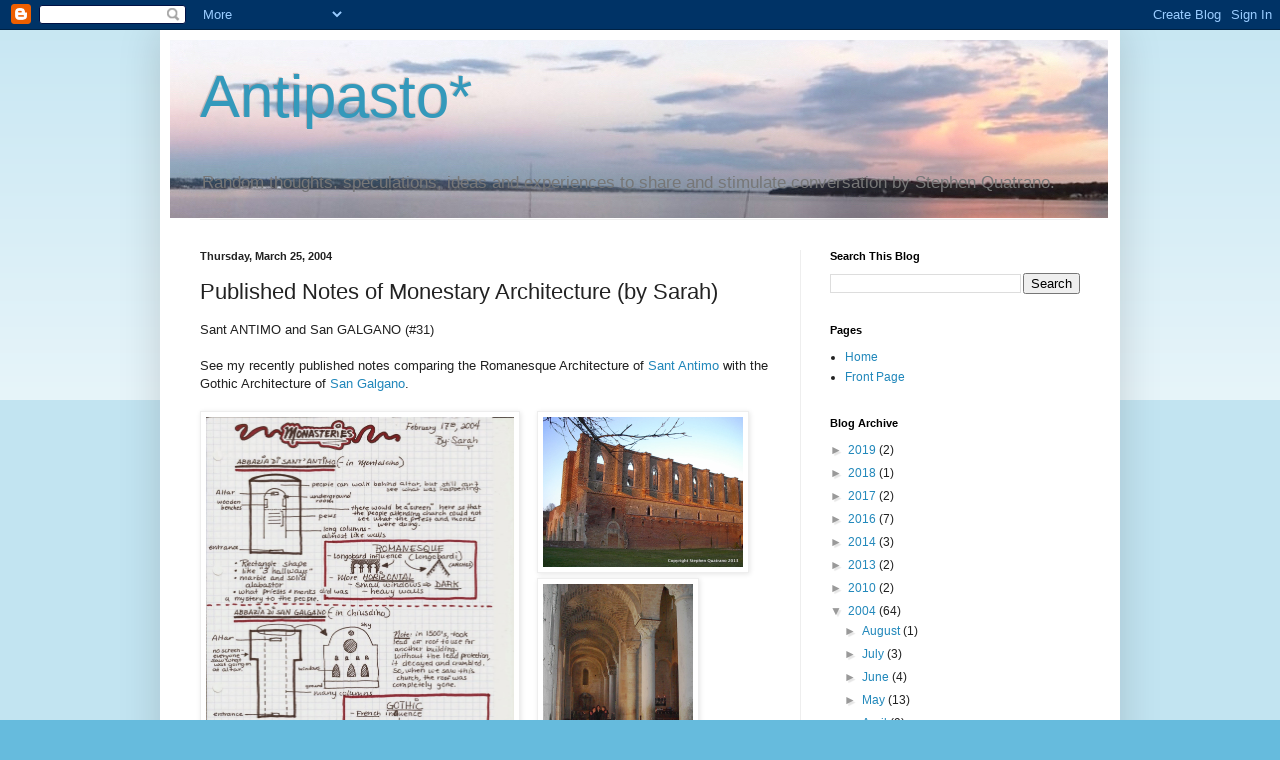

--- FILE ---
content_type: text/html; charset=UTF-8
request_url: https://stefano.quatrano.us/2004/03/published-notes-of-monestary.html
body_size: 13584
content:
<!DOCTYPE html>
<html class='v2' dir='ltr' lang='en'>
<head>
<link href='https://www.blogger.com/static/v1/widgets/335934321-css_bundle_v2.css' rel='stylesheet' type='text/css'/>
<meta content='width=1100' name='viewport'/>
<meta content='text/html; charset=UTF-8' http-equiv='Content-Type'/>
<meta content='blogger' name='generator'/>
<link href='https://stefano.quatrano.us/favicon.ico' rel='icon' type='image/x-icon'/>
<link href='http://stefano.quatrano.us/2004/03/published-notes-of-monestary.html' rel='canonical'/>
<link rel="alternate" type="application/atom+xml" title="Antipasto* - Atom" href="https://stefano.quatrano.us/feeds/posts/default" />
<link rel="alternate" type="application/rss+xml" title="Antipasto* - RSS" href="https://stefano.quatrano.us/feeds/posts/default?alt=rss" />
<link rel="service.post" type="application/atom+xml" title="Antipasto* - Atom" href="https://www.blogger.com/feeds/23870293/posts/default" />

<link rel="alternate" type="application/atom+xml" title="Antipasto* - Atom" href="https://stefano.quatrano.us/feeds/6957677715319289863/comments/default" />
<!--Can't find substitution for tag [blog.ieCssRetrofitLinks]-->
<link href='https://blogger.googleusercontent.com/img/b/R29vZ2xl/AVvXsEhzWwB3hWiOJiooKVPv4KtKx5K8kSaDVj24iM9gjsGj252pTmZ1zZTnl43sV08U_8mDc9ZGHu5Zb7nMyJsLOHwkF1C_vGuK6DRvbFVLMc0gDfrrANhzC_f01uMIL3H4jpKl8Bda/s1600/Monasteries.jpg' rel='image_src'/>
<meta content='http://stefano.quatrano.us/2004/03/published-notes-of-monestary.html' property='og:url'/>
<meta content='Published Notes of Monestary Architecture (by Sarah)' property='og:title'/>
<meta content=' Sant ANTIMO and San GALGANO (#31)   See my recently published notes comparing the Romanesque Architecture of Sant Antimo  with the Gothic A...' property='og:description'/>
<meta content='https://blogger.googleusercontent.com/img/b/R29vZ2xl/AVvXsEhzWwB3hWiOJiooKVPv4KtKx5K8kSaDVj24iM9gjsGj252pTmZ1zZTnl43sV08U_8mDc9ZGHu5Zb7nMyJsLOHwkF1C_vGuK6DRvbFVLMc0gDfrrANhzC_f01uMIL3H4jpKl8Bda/w1200-h630-p-k-no-nu/Monasteries.jpg' property='og:image'/>
<title>Antipasto*: Published Notes of Monestary Architecture (by Sarah)</title>
<style id='page-skin-1' type='text/css'><!--
/*
-----------------------------------------------
Blogger Template Style
Name:     Simple
Designer: Blogger
URL:      www.blogger.com
----------------------------------------------- */
/* Content
----------------------------------------------- */
body {
font: normal normal 12px Arial, Tahoma, Helvetica, FreeSans, sans-serif;
color: #222222;
background: #66bbdd none repeat scroll top left;
padding: 0 40px 40px 40px;
}
html body .region-inner {
min-width: 0;
max-width: 100%;
width: auto;
}
h2 {
font-size: 22px;
}
a:link {
text-decoration:none;
color: #2288bb;
}
a:visited {
text-decoration:none;
color: #888888;
}
a:hover {
text-decoration:underline;
color: #33aaff;
}
.body-fauxcolumn-outer .fauxcolumn-inner {
background: transparent url(https://resources.blogblog.com/blogblog/data/1kt/simple/body_gradient_tile_light.png) repeat scroll top left;
_background-image: none;
}
.body-fauxcolumn-outer .cap-top {
position: absolute;
z-index: 1;
height: 400px;
width: 100%;
}
.body-fauxcolumn-outer .cap-top .cap-left {
width: 100%;
background: transparent url(https://resources.blogblog.com/blogblog/data/1kt/simple/gradients_light.png) repeat-x scroll top left;
_background-image: none;
}
.content-outer {
-moz-box-shadow: 0 0 40px rgba(0, 0, 0, .15);
-webkit-box-shadow: 0 0 5px rgba(0, 0, 0, .15);
-goog-ms-box-shadow: 0 0 10px #333333;
box-shadow: 0 0 40px rgba(0, 0, 0, .15);
margin-bottom: 1px;
}
.content-inner {
padding: 10px 10px;
}
.content-inner {
background-color: #ffffff;
}
/* Header
----------------------------------------------- */
.header-outer {
background: transparent none repeat-x scroll 0 -400px;
_background-image: none;
}
.Header h1 {
font: normal normal 60px Arial, Tahoma, Helvetica, FreeSans, sans-serif;
color: #3399bb;
text-shadow: -1px -1px 1px rgba(0, 0, 0, .2);
}
.Header h1 a {
color: #3399bb;
}
.Header .description {
font-size: 140%;
color: #777777;
}
.header-inner .Header .titlewrapper {
padding: 22px 30px;
}
.header-inner .Header .descriptionwrapper {
padding: 0 30px;
}
/* Tabs
----------------------------------------------- */
.tabs-inner .section:first-child {
border-top: 1px solid #eeeeee;
}
.tabs-inner .section:first-child ul {
margin-top: -1px;
border-top: 1px solid #eeeeee;
border-left: 0 solid #eeeeee;
border-right: 0 solid #eeeeee;
}
.tabs-inner .widget ul {
background: #f5f5f5 url(https://resources.blogblog.com/blogblog/data/1kt/simple/gradients_light.png) repeat-x scroll 0 -800px;
_background-image: none;
border-bottom: 1px solid #eeeeee;
margin-top: 0;
margin-left: -30px;
margin-right: -30px;
}
.tabs-inner .widget li a {
display: inline-block;
padding: .6em 1em;
font: normal normal 14px Arial, Tahoma, Helvetica, FreeSans, sans-serif;
color: #999999;
border-left: 1px solid #ffffff;
border-right: 1px solid #eeeeee;
}
.tabs-inner .widget li:first-child a {
border-left: none;
}
.tabs-inner .widget li.selected a, .tabs-inner .widget li a:hover {
color: #000000;
background-color: #eeeeee;
text-decoration: none;
}
/* Columns
----------------------------------------------- */
.main-outer {
border-top: 0 solid #eeeeee;
}
.fauxcolumn-left-outer .fauxcolumn-inner {
border-right: 1px solid #eeeeee;
}
.fauxcolumn-right-outer .fauxcolumn-inner {
border-left: 1px solid #eeeeee;
}
/* Headings
----------------------------------------------- */
div.widget > h2,
div.widget h2.title {
margin: 0 0 1em 0;
font: normal bold 11px Arial, Tahoma, Helvetica, FreeSans, sans-serif;
color: #000000;
}
/* Widgets
----------------------------------------------- */
.widget .zippy {
color: #999999;
text-shadow: 2px 2px 1px rgba(0, 0, 0, .1);
}
.widget .popular-posts ul {
list-style: none;
}
/* Posts
----------------------------------------------- */
h2.date-header {
font: normal bold 11px Arial, Tahoma, Helvetica, FreeSans, sans-serif;
}
.date-header span {
background-color: transparent;
color: #222222;
padding: inherit;
letter-spacing: inherit;
margin: inherit;
}
.main-inner {
padding-top: 30px;
padding-bottom: 30px;
}
.main-inner .column-center-inner {
padding: 0 15px;
}
.main-inner .column-center-inner .section {
margin: 0 15px;
}
.post {
margin: 0 0 25px 0;
}
h3.post-title, .comments h4 {
font: normal normal 22px Arial, Tahoma, Helvetica, FreeSans, sans-serif;
margin: .75em 0 0;
}
.post-body {
font-size: 110%;
line-height: 1.4;
position: relative;
}
.post-body img, .post-body .tr-caption-container, .Profile img, .Image img,
.BlogList .item-thumbnail img {
padding: 2px;
background: #ffffff;
border: 1px solid #eeeeee;
-moz-box-shadow: 1px 1px 5px rgba(0, 0, 0, .1);
-webkit-box-shadow: 1px 1px 5px rgba(0, 0, 0, .1);
box-shadow: 1px 1px 5px rgba(0, 0, 0, .1);
}
.post-body img, .post-body .tr-caption-container {
padding: 5px;
}
.post-body .tr-caption-container {
color: #222222;
}
.post-body .tr-caption-container img {
padding: 0;
background: transparent;
border: none;
-moz-box-shadow: 0 0 0 rgba(0, 0, 0, .1);
-webkit-box-shadow: 0 0 0 rgba(0, 0, 0, .1);
box-shadow: 0 0 0 rgba(0, 0, 0, .1);
}
.post-header {
margin: 0 0 1.5em;
line-height: 1.6;
font-size: 90%;
}
.post-footer {
margin: 20px -2px 0;
padding: 5px 10px;
color: #666666;
background-color: #f9f9f9;
border-bottom: 1px solid #eeeeee;
line-height: 1.6;
font-size: 90%;
}
#comments .comment-author {
padding-top: 1.5em;
border-top: 1px solid #eeeeee;
background-position: 0 1.5em;
}
#comments .comment-author:first-child {
padding-top: 0;
border-top: none;
}
.avatar-image-container {
margin: .2em 0 0;
}
#comments .avatar-image-container img {
border: 1px solid #eeeeee;
}
/* Comments
----------------------------------------------- */
.comments .comments-content .icon.blog-author {
background-repeat: no-repeat;
background-image: url([data-uri]);
}
.comments .comments-content .loadmore a {
border-top: 1px solid #999999;
border-bottom: 1px solid #999999;
}
.comments .comment-thread.inline-thread {
background-color: #f9f9f9;
}
.comments .continue {
border-top: 2px solid #999999;
}
/* Accents
---------------------------------------------- */
.section-columns td.columns-cell {
border-left: 1px solid #eeeeee;
}
.blog-pager {
background: transparent none no-repeat scroll top center;
}
.blog-pager-older-link, .home-link,
.blog-pager-newer-link {
background-color: #ffffff;
padding: 5px;
}
.footer-outer {
border-top: 0 dashed #bbbbbb;
}
/* Mobile
----------------------------------------------- */
body.mobile  {
background-size: auto;
}
.mobile .body-fauxcolumn-outer {
background: transparent none repeat scroll top left;
}
.mobile .body-fauxcolumn-outer .cap-top {
background-size: 100% auto;
}
.mobile .content-outer {
-webkit-box-shadow: 0 0 3px rgba(0, 0, 0, .15);
box-shadow: 0 0 3px rgba(0, 0, 0, .15);
}
.mobile .tabs-inner .widget ul {
margin-left: 0;
margin-right: 0;
}
.mobile .post {
margin: 0;
}
.mobile .main-inner .column-center-inner .section {
margin: 0;
}
.mobile .date-header span {
padding: 0.1em 10px;
margin: 0 -10px;
}
.mobile h3.post-title {
margin: 0;
}
.mobile .blog-pager {
background: transparent none no-repeat scroll top center;
}
.mobile .footer-outer {
border-top: none;
}
.mobile .main-inner, .mobile .footer-inner {
background-color: #ffffff;
}
.mobile-index-contents {
color: #222222;
}
.mobile-link-button {
background-color: #2288bb;
}
.mobile-link-button a:link, .mobile-link-button a:visited {
color: #ffffff;
}
.mobile .tabs-inner .section:first-child {
border-top: none;
}
.mobile .tabs-inner .PageList .widget-content {
background-color: #eeeeee;
color: #000000;
border-top: 1px solid #eeeeee;
border-bottom: 1px solid #eeeeee;
}
.mobile .tabs-inner .PageList .widget-content .pagelist-arrow {
border-left: 1px solid #eeeeee;
}

--></style>
<style id='template-skin-1' type='text/css'><!--
body {
min-width: 960px;
}
.content-outer, .content-fauxcolumn-outer, .region-inner {
min-width: 960px;
max-width: 960px;
_width: 960px;
}
.main-inner .columns {
padding-left: 0;
padding-right: 310px;
}
.main-inner .fauxcolumn-center-outer {
left: 0;
right: 310px;
/* IE6 does not respect left and right together */
_width: expression(this.parentNode.offsetWidth -
parseInt("0") -
parseInt("310px") + 'px');
}
.main-inner .fauxcolumn-left-outer {
width: 0;
}
.main-inner .fauxcolumn-right-outer {
width: 310px;
}
.main-inner .column-left-outer {
width: 0;
right: 100%;
margin-left: -0;
}
.main-inner .column-right-outer {
width: 310px;
margin-right: -310px;
}
#layout {
min-width: 0;
}
#layout .content-outer {
min-width: 0;
width: 800px;
}
#layout .region-inner {
min-width: 0;
width: auto;
}
body#layout div.add_widget {
padding: 8px;
}
body#layout div.add_widget a {
margin-left: 32px;
}
--></style>
<link href='https://www.blogger.com/dyn-css/authorization.css?targetBlogID=23870293&amp;zx=2bf5ec7b-17ed-4140-afc0-e752ecfdd694' media='none' onload='if(media!=&#39;all&#39;)media=&#39;all&#39;' rel='stylesheet'/><noscript><link href='https://www.blogger.com/dyn-css/authorization.css?targetBlogID=23870293&amp;zx=2bf5ec7b-17ed-4140-afc0-e752ecfdd694' rel='stylesheet'/></noscript>
<meta name='google-adsense-platform-account' content='ca-host-pub-1556223355139109'/>
<meta name='google-adsense-platform-domain' content='blogspot.com'/>

</head>
<body class='loading variant-pale'>
<div class='navbar section' id='navbar' name='Navbar'><div class='widget Navbar' data-version='1' id='Navbar1'><script type="text/javascript">
    function setAttributeOnload(object, attribute, val) {
      if(window.addEventListener) {
        window.addEventListener('load',
          function(){ object[attribute] = val; }, false);
      } else {
        window.attachEvent('onload', function(){ object[attribute] = val; });
      }
    }
  </script>
<div id="navbar-iframe-container"></div>
<script type="text/javascript" src="https://apis.google.com/js/platform.js"></script>
<script type="text/javascript">
      gapi.load("gapi.iframes:gapi.iframes.style.bubble", function() {
        if (gapi.iframes && gapi.iframes.getContext) {
          gapi.iframes.getContext().openChild({
              url: 'https://www.blogger.com/navbar/23870293?po\x3d6957677715319289863\x26origin\x3dhttps://stefano.quatrano.us',
              where: document.getElementById("navbar-iframe-container"),
              id: "navbar-iframe"
          });
        }
      });
    </script><script type="text/javascript">
(function() {
var script = document.createElement('script');
script.type = 'text/javascript';
script.src = '//pagead2.googlesyndication.com/pagead/js/google_top_exp.js';
var head = document.getElementsByTagName('head')[0];
if (head) {
head.appendChild(script);
}})();
</script>
</div></div>
<div class='body-fauxcolumns'>
<div class='fauxcolumn-outer body-fauxcolumn-outer'>
<div class='cap-top'>
<div class='cap-left'></div>
<div class='cap-right'></div>
</div>
<div class='fauxborder-left'>
<div class='fauxborder-right'></div>
<div class='fauxcolumn-inner'>
</div>
</div>
<div class='cap-bottom'>
<div class='cap-left'></div>
<div class='cap-right'></div>
</div>
</div>
</div>
<div class='content'>
<div class='content-fauxcolumns'>
<div class='fauxcolumn-outer content-fauxcolumn-outer'>
<div class='cap-top'>
<div class='cap-left'></div>
<div class='cap-right'></div>
</div>
<div class='fauxborder-left'>
<div class='fauxborder-right'></div>
<div class='fauxcolumn-inner'>
</div>
</div>
<div class='cap-bottom'>
<div class='cap-left'></div>
<div class='cap-right'></div>
</div>
</div>
</div>
<div class='content-outer'>
<div class='content-cap-top cap-top'>
<div class='cap-left'></div>
<div class='cap-right'></div>
</div>
<div class='fauxborder-left content-fauxborder-left'>
<div class='fauxborder-right content-fauxborder-right'></div>
<div class='content-inner'>
<header>
<div class='header-outer'>
<div class='header-cap-top cap-top'>
<div class='cap-left'></div>
<div class='cap-right'></div>
</div>
<div class='fauxborder-left header-fauxborder-left'>
<div class='fauxborder-right header-fauxborder-right'></div>
<div class='region-inner header-inner'>
<div class='header section' id='header' name='Header'><div class='widget Header' data-version='1' id='Header1'>
<div id='header-inner' style='background-image: url("https://blogger.googleusercontent.com/img/a/AVvXsEjQZq41yJlIUH6jrVJVdiR6ODRUzO-ngr9ZYOXMRZvFZ3UraIgOcsC7D2SssN-f_ButaK6t1W5SFVtSLQmUZ6HYwLz2kkbFbUshtSKRXGUSVRgnJJ9K0nTyCLTpFm1fQWZBMuZr1o2pd_fKgcrmonJFaJX357HXrVpzbY08F0Ot_xujKdNVRw=s938"); background-position: left; width: 938px; min-height: 178px; _height: 178px; background-repeat: no-repeat; '>
<div class='titlewrapper' style='background: transparent'>
<h1 class='title' style='background: transparent; border-width: 0px'>
<a href='https://stefano.quatrano.us/'>
Antipasto*
</a>
</h1>
</div>
<div class='descriptionwrapper'>
<p class='description'><span>Random thoughts, speculations, ideas and experiences to share and stimulate conversation by Stephen Quatrano.</span></p>
</div>
</div>
</div></div>
</div>
</div>
<div class='header-cap-bottom cap-bottom'>
<div class='cap-left'></div>
<div class='cap-right'></div>
</div>
</div>
</header>
<div class='tabs-outer'>
<div class='tabs-cap-top cap-top'>
<div class='cap-left'></div>
<div class='cap-right'></div>
</div>
<div class='fauxborder-left tabs-fauxborder-left'>
<div class='fauxborder-right tabs-fauxborder-right'></div>
<div class='region-inner tabs-inner'>
<div class='tabs no-items section' id='crosscol' name='Cross-Column'></div>
<div class='tabs no-items section' id='crosscol-overflow' name='Cross-Column 2'></div>
</div>
</div>
<div class='tabs-cap-bottom cap-bottom'>
<div class='cap-left'></div>
<div class='cap-right'></div>
</div>
</div>
<div class='main-outer'>
<div class='main-cap-top cap-top'>
<div class='cap-left'></div>
<div class='cap-right'></div>
</div>
<div class='fauxborder-left main-fauxborder-left'>
<div class='fauxborder-right main-fauxborder-right'></div>
<div class='region-inner main-inner'>
<div class='columns fauxcolumns'>
<div class='fauxcolumn-outer fauxcolumn-center-outer'>
<div class='cap-top'>
<div class='cap-left'></div>
<div class='cap-right'></div>
</div>
<div class='fauxborder-left'>
<div class='fauxborder-right'></div>
<div class='fauxcolumn-inner'>
</div>
</div>
<div class='cap-bottom'>
<div class='cap-left'></div>
<div class='cap-right'></div>
</div>
</div>
<div class='fauxcolumn-outer fauxcolumn-left-outer'>
<div class='cap-top'>
<div class='cap-left'></div>
<div class='cap-right'></div>
</div>
<div class='fauxborder-left'>
<div class='fauxborder-right'></div>
<div class='fauxcolumn-inner'>
</div>
</div>
<div class='cap-bottom'>
<div class='cap-left'></div>
<div class='cap-right'></div>
</div>
</div>
<div class='fauxcolumn-outer fauxcolumn-right-outer'>
<div class='cap-top'>
<div class='cap-left'></div>
<div class='cap-right'></div>
</div>
<div class='fauxborder-left'>
<div class='fauxborder-right'></div>
<div class='fauxcolumn-inner'>
</div>
</div>
<div class='cap-bottom'>
<div class='cap-left'></div>
<div class='cap-right'></div>
</div>
</div>
<!-- corrects IE6 width calculation -->
<div class='columns-inner'>
<div class='column-center-outer'>
<div class='column-center-inner'>
<div class='main section' id='main' name='Main'><div class='widget Blog' data-version='1' id='Blog1'>
<div class='blog-posts hfeed'>

          <div class="date-outer">
        
<h2 class='date-header'><span>Thursday, March 25, 2004</span></h2>

          <div class="date-posts">
        
<div class='post-outer'>
<div class='post hentry uncustomized-post-template' itemprop='blogPost' itemscope='itemscope' itemtype='http://schema.org/BlogPosting'>
<meta content='https://blogger.googleusercontent.com/img/b/R29vZ2xl/AVvXsEhzWwB3hWiOJiooKVPv4KtKx5K8kSaDVj24iM9gjsGj252pTmZ1zZTnl43sV08U_8mDc9ZGHu5Zb7nMyJsLOHwkF1C_vGuK6DRvbFVLMc0gDfrrANhzC_f01uMIL3H4jpKl8Bda/s1600/Monasteries.jpg' itemprop='image_url'/>
<meta content='23870293' itemprop='blogId'/>
<meta content='6957677715319289863' itemprop='postId'/>
<a name='6957677715319289863'></a>
<h3 class='post-title entry-title' itemprop='name'>
Published Notes of Monestary Architecture (by Sarah)
</h3>
<div class='post-header'>
<div class='post-header-line-1'></div>
</div>
<div class='post-body entry-content' id='post-body-6957677715319289863' itemprop='description articleBody'>
<div dir="ltr" style="text-align: left;" trbidi="on">
Sant ANTIMO and San GALGANO (#31)<br />
<br />
See my recently published notes comparing the Romanesque Architecture of <a href="http://en.wikipedia.org/wiki/Abbey_of_Sant&#39;Antimo">Sant Antimo</a>&nbsp;with the Gothic Architecture of <a href="http://en.wikipedia.org/wiki/File:San_Galgano.jpg">San Galgano</a>.<br />
<br />
<div class="separator" style="clear: both; text-align: center;">
<a href="https://blogger.googleusercontent.com/img/b/R29vZ2xl/AVvXsEhzWwB3hWiOJiooKVPv4KtKx5K8kSaDVj24iM9gjsGj252pTmZ1zZTnl43sV08U_8mDc9ZGHu5Zb7nMyJsLOHwkF1C_vGuK6DRvbFVLMc0gDfrrANhzC_f01uMIL3H4jpKl8Bda/s1600/Monasteries.jpg" imageanchor="1" style="clear: left; float: left; margin-bottom: 1em; margin-right: 1em;"><img border="0" height="400" src="https://blogger.googleusercontent.com/img/b/R29vZ2xl/AVvXsEhzWwB3hWiOJiooKVPv4KtKx5K8kSaDVj24iM9gjsGj252pTmZ1zZTnl43sV08U_8mDc9ZGHu5Zb7nMyJsLOHwkF1C_vGuK6DRvbFVLMc0gDfrrANhzC_f01uMIL3H4jpKl8Bda/s1600/Monasteries.jpg" width="308" /></a></div>
&nbsp;<a href="https://blogger.googleusercontent.com/img/b/R29vZ2xl/AVvXsEjLDYKAOUzt-nzYLRyqeK0cXnwxWdvGe0Zdql_LqVw-N8pPzepdxL3jSeGkKXiyoP-lSFRlkhGoVEWYbcoDdag1YHA77TvB2QosFQFCfBJb8fywTGcbPxiBLxWn5yFjoaR4X9d5/s1600/san_galgano.jpg" imageanchor="1" style="clear: left; display: inline !important; margin-bottom: 1em; margin-right: 1em; text-align: center;"><img border="0" height="150" src="https://blogger.googleusercontent.com/img/b/R29vZ2xl/AVvXsEjLDYKAOUzt-nzYLRyqeK0cXnwxWdvGe0Zdql_LqVw-N8pPzepdxL3jSeGkKXiyoP-lSFRlkhGoVEWYbcoDdag1YHA77TvB2QosFQFCfBJb8fywTGcbPxiBLxWn5yFjoaR4X9d5/s1600/san_galgano.jpg" width="200" /></a><br />
&nbsp;<a href="https://blogger.googleusercontent.com/img/b/R29vZ2xl/AVvXsEgImDZYOUpCG-wDsjzZFhcwQKpEmTqGle0-KwJReIOB8-bzDv_x0XAO6KsbTlleKxl-1oENNLpW37j_3KuOD8z85xtdOsNWwxfmrRZgMKImNczneDN4kDfNTVqGhhUs3aa-r_5q/s1600/san_antimo_inside.jpg" imageanchor="1" style="clear: left; display: inline !important; margin-bottom: 1em; margin-right: 1em; text-align: center;"><img border="0" height="200" src="https://blogger.googleusercontent.com/img/b/R29vZ2xl/AVvXsEgImDZYOUpCG-wDsjzZFhcwQKpEmTqGle0-KwJReIOB8-bzDv_x0XAO6KsbTlleKxl-1oENNLpW37j_3KuOD8z85xtdOsNWwxfmrRZgMKImNczneDN4kDfNTVqGhhUs3aa-r_5q/s1600/san_antimo_inside.jpg" width="150" /></a><br />
<br />
<a name="more"></a>&nbsp;<a href="https://blogger.googleusercontent.com/img/b/R29vZ2xl/AVvXsEhOdT7TS3pQHEIH3NwqPDuiFggMdcg32IXtdGNYxHWQboMdc28v_YyX-zyLr-ekWqgFwAJ3nGEOm8CN33aQahPMTi1tkaoFEITlh9boa5XG7TCD9QA4ATjMF30yq_GIllnP-f8Z/s1600/san_antimo_1.jpg" imageanchor="1" style="clear: left; display: inline !important; margin-bottom: 1em; margin-right: 1em; text-align: center;"><img border="0" height="150" src="https://blogger.googleusercontent.com/img/b/R29vZ2xl/AVvXsEhOdT7TS3pQHEIH3NwqPDuiFggMdcg32IXtdGNYxHWQboMdc28v_YyX-zyLr-ekWqgFwAJ3nGEOm8CN33aQahPMTi1tkaoFEITlh9boa5XG7TCD9QA4ATjMF30yq_GIllnP-f8Z/s1600/san_antimo_1.jpg" width="200" /></a><br />
<br />
<hr />
<br />
COMMENTS from the original blog<br />
<br />
<b>2004-05-05 11:21:25 Barbara</b><br />
Re: Published Notes of Monestary Architecture (by Sarah)<br />
You are really observant, Sarah. &nbsp;Sant'Antimo was one of the places we visited on our walking tour of Tuscany this March and you described it very well. The entire setting is gorgeous, and I can't believe how beautifully it's been preserved. &nbsp;There were tour busses everywhere but our group approached it after a 4-mile hike downhill in gorgeous weather (no show showers that day).<br />
<br />
<b>2004-05-05 20:49:2131 stefano</b><br />
Re: Published Notes of Monestary Architecture (by Sarah)<br />
When we first saw this church in 1979, we were a bunch of College students on our first field trip. &nbsp;I believe we had seen San Galgano that morning with our Art History professor, Alberto Cornici. &nbsp;After a picnic lunch we took a bus to Sant Antimo. &nbsp;I remember clearly because when we got there it was fairly early after pranzo, perhaps around 4:00 or so, and it was closed. &nbsp;Professor Cornici actually went into town to rouse the caretaker to get him to open the church for us. &nbsp;Not only were there no busses, there were no postcards, no lights, no facilities, and no caretaker!<br />
<br />
Italy in general and Tuscany in particular have developed a lot since then!<br />
<div>
<br /></div>
</div>
<div style='clear: both;'></div>
</div>
<div class='post-footer'>
<div class='post-footer-line post-footer-line-1'>
<span class='post-author vcard'>
</span>
<span class='post-timestamp'>
at
<meta content='http://stefano.quatrano.us/2004/03/published-notes-of-monestary.html' itemprop='url'/>
<a class='timestamp-link' href='https://stefano.quatrano.us/2004/03/published-notes-of-monestary.html' rel='bookmark' title='permanent link'><abbr class='published' itemprop='datePublished' title='2004-03-25T14:02:00-05:00'>March 25, 2004</abbr></a>
</span>
<span class='post-comment-link'>
</span>
<span class='post-icons'>
<span class='item-control blog-admin pid-1390525610'>
<a href='https://www.blogger.com/post-edit.g?blogID=23870293&postID=6957677715319289863&from=pencil' title='Edit Post'>
<img alt='' class='icon-action' height='18' src='https://resources.blogblog.com/img/icon18_edit_allbkg.gif' width='18'/>
</a>
</span>
</span>
<div class='post-share-buttons goog-inline-block'>
<a class='goog-inline-block share-button sb-email' href='https://www.blogger.com/share-post.g?blogID=23870293&postID=6957677715319289863&target=email' target='_blank' title='Email This'><span class='share-button-link-text'>Email This</span></a><a class='goog-inline-block share-button sb-blog' href='https://www.blogger.com/share-post.g?blogID=23870293&postID=6957677715319289863&target=blog' onclick='window.open(this.href, "_blank", "height=270,width=475"); return false;' target='_blank' title='BlogThis!'><span class='share-button-link-text'>BlogThis!</span></a><a class='goog-inline-block share-button sb-twitter' href='https://www.blogger.com/share-post.g?blogID=23870293&postID=6957677715319289863&target=twitter' target='_blank' title='Share to X'><span class='share-button-link-text'>Share to X</span></a><a class='goog-inline-block share-button sb-facebook' href='https://www.blogger.com/share-post.g?blogID=23870293&postID=6957677715319289863&target=facebook' onclick='window.open(this.href, "_blank", "height=430,width=640"); return false;' target='_blank' title='Share to Facebook'><span class='share-button-link-text'>Share to Facebook</span></a><a class='goog-inline-block share-button sb-pinterest' href='https://www.blogger.com/share-post.g?blogID=23870293&postID=6957677715319289863&target=pinterest' target='_blank' title='Share to Pinterest'><span class='share-button-link-text'>Share to Pinterest</span></a>
</div>
</div>
<div class='post-footer-line post-footer-line-2'>
<span class='post-labels'>
Labels:
<a href='https://stefano.quatrano.us/search/label/art' rel='tag'>art</a>,
<a href='https://stefano.quatrano.us/search/label/italy%2004' rel='tag'>italy 04</a>
</span>
</div>
<div class='post-footer-line post-footer-line-3'>
<span class='post-location'>
</span>
</div>
</div>
</div>
<div class='comments' id='comments'>
<a name='comments'></a>
<h4>No comments:</h4>
<div id='Blog1_comments-block-wrapper'>
<dl class='avatar-comment-indent' id='comments-block'>
</dl>
</div>
<p class='comment-footer'>
<a href='https://www.blogger.com/comment/fullpage/post/23870293/6957677715319289863' onclick=''>Post a Comment</a>
</p>
</div>
</div>

        </div></div>
      
</div>
<div class='blog-pager' id='blog-pager'>
<span id='blog-pager-newer-link'>
<a class='blog-pager-newer-link' href='https://stefano.quatrano.us/2004/03/how-should-italy-respond-to-english.html' id='Blog1_blog-pager-newer-link' title='Newer Post'>Newer Post</a>
</span>
<span id='blog-pager-older-link'>
<a class='blog-pager-older-link' href='https://stefano.quatrano.us/2004/03/i-promessi-sposi-betrothed-by-sarah.html' id='Blog1_blog-pager-older-link' title='Older Post'>Older Post</a>
</span>
<a class='home-link' href='https://stefano.quatrano.us/'>Home</a>
</div>
<div class='clear'></div>
<div class='post-feeds'>
<div class='feed-links'>
Subscribe to:
<a class='feed-link' href='https://stefano.quatrano.us/feeds/6957677715319289863/comments/default' target='_blank' type='application/atom+xml'>Post Comments (Atom)</a>
</div>
</div>
</div></div>
</div>
</div>
<div class='column-left-outer'>
<div class='column-left-inner'>
<aside>
</aside>
</div>
</div>
<div class='column-right-outer'>
<div class='column-right-inner'>
<aside>
<div class='sidebar section' id='sidebar-right-1'><div class='widget BlogSearch' data-version='1' id='BlogSearch1'>
<h2 class='title'>Search This Blog</h2>
<div class='widget-content'>
<div id='BlogSearch1_form'>
<form action='https://stefano.quatrano.us/search' class='gsc-search-box' target='_top'>
<table cellpadding='0' cellspacing='0' class='gsc-search-box'>
<tbody>
<tr>
<td class='gsc-input'>
<input autocomplete='off' class='gsc-input' name='q' size='10' title='search' type='text' value=''/>
</td>
<td class='gsc-search-button'>
<input class='gsc-search-button' title='search' type='submit' value='Search'/>
</td>
</tr>
</tbody>
</table>
</form>
</div>
</div>
<div class='clear'></div>
</div><div class='widget PageList' data-version='1' id='PageList1'>
<h2>Pages</h2>
<div class='widget-content'>
<ul>
<li>
<a href='https://stefano.quatrano.us/p/home.html'>Home</a>
</li>
<li>
<a href='https://stefano.quatrano.us/'>Front Page</a>
</li>
</ul>
<div class='clear'></div>
</div>
</div><div class='widget BlogArchive' data-version='1' id='BlogArchive1'>
<h2>Blog Archive</h2>
<div class='widget-content'>
<div id='ArchiveList'>
<div id='BlogArchive1_ArchiveList'>
<ul class='hierarchy'>
<li class='archivedate collapsed'>
<a class='toggle' href='javascript:void(0)'>
<span class='zippy'>

        &#9658;&#160;
      
</span>
</a>
<a class='post-count-link' href='https://stefano.quatrano.us/2019/'>
2019
</a>
<span class='post-count' dir='ltr'>(2)</span>
<ul class='hierarchy'>
<li class='archivedate collapsed'>
<a class='toggle' href='javascript:void(0)'>
<span class='zippy'>

        &#9658;&#160;
      
</span>
</a>
<a class='post-count-link' href='https://stefano.quatrano.us/2019/11/'>
November
</a>
<span class='post-count' dir='ltr'>(1)</span>
</li>
</ul>
<ul class='hierarchy'>
<li class='archivedate collapsed'>
<a class='toggle' href='javascript:void(0)'>
<span class='zippy'>

        &#9658;&#160;
      
</span>
</a>
<a class='post-count-link' href='https://stefano.quatrano.us/2019/05/'>
May
</a>
<span class='post-count' dir='ltr'>(1)</span>
</li>
</ul>
</li>
</ul>
<ul class='hierarchy'>
<li class='archivedate collapsed'>
<a class='toggle' href='javascript:void(0)'>
<span class='zippy'>

        &#9658;&#160;
      
</span>
</a>
<a class='post-count-link' href='https://stefano.quatrano.us/2018/'>
2018
</a>
<span class='post-count' dir='ltr'>(1)</span>
<ul class='hierarchy'>
<li class='archivedate collapsed'>
<a class='toggle' href='javascript:void(0)'>
<span class='zippy'>

        &#9658;&#160;
      
</span>
</a>
<a class='post-count-link' href='https://stefano.quatrano.us/2018/11/'>
November
</a>
<span class='post-count' dir='ltr'>(1)</span>
</li>
</ul>
</li>
</ul>
<ul class='hierarchy'>
<li class='archivedate collapsed'>
<a class='toggle' href='javascript:void(0)'>
<span class='zippy'>

        &#9658;&#160;
      
</span>
</a>
<a class='post-count-link' href='https://stefano.quatrano.us/2017/'>
2017
</a>
<span class='post-count' dir='ltr'>(2)</span>
<ul class='hierarchy'>
<li class='archivedate collapsed'>
<a class='toggle' href='javascript:void(0)'>
<span class='zippy'>

        &#9658;&#160;
      
</span>
</a>
<a class='post-count-link' href='https://stefano.quatrano.us/2017/08/'>
August
</a>
<span class='post-count' dir='ltr'>(2)</span>
</li>
</ul>
</li>
</ul>
<ul class='hierarchy'>
<li class='archivedate collapsed'>
<a class='toggle' href='javascript:void(0)'>
<span class='zippy'>

        &#9658;&#160;
      
</span>
</a>
<a class='post-count-link' href='https://stefano.quatrano.us/2016/'>
2016
</a>
<span class='post-count' dir='ltr'>(7)</span>
<ul class='hierarchy'>
<li class='archivedate collapsed'>
<a class='toggle' href='javascript:void(0)'>
<span class='zippy'>

        &#9658;&#160;
      
</span>
</a>
<a class='post-count-link' href='https://stefano.quatrano.us/2016/12/'>
December
</a>
<span class='post-count' dir='ltr'>(3)</span>
</li>
</ul>
<ul class='hierarchy'>
<li class='archivedate collapsed'>
<a class='toggle' href='javascript:void(0)'>
<span class='zippy'>

        &#9658;&#160;
      
</span>
</a>
<a class='post-count-link' href='https://stefano.quatrano.us/2016/11/'>
November
</a>
<span class='post-count' dir='ltr'>(1)</span>
</li>
</ul>
<ul class='hierarchy'>
<li class='archivedate collapsed'>
<a class='toggle' href='javascript:void(0)'>
<span class='zippy'>

        &#9658;&#160;
      
</span>
</a>
<a class='post-count-link' href='https://stefano.quatrano.us/2016/09/'>
September
</a>
<span class='post-count' dir='ltr'>(1)</span>
</li>
</ul>
<ul class='hierarchy'>
<li class='archivedate collapsed'>
<a class='toggle' href='javascript:void(0)'>
<span class='zippy'>

        &#9658;&#160;
      
</span>
</a>
<a class='post-count-link' href='https://stefano.quatrano.us/2016/08/'>
August
</a>
<span class='post-count' dir='ltr'>(1)</span>
</li>
</ul>
<ul class='hierarchy'>
<li class='archivedate collapsed'>
<a class='toggle' href='javascript:void(0)'>
<span class='zippy'>

        &#9658;&#160;
      
</span>
</a>
<a class='post-count-link' href='https://stefano.quatrano.us/2016/03/'>
March
</a>
<span class='post-count' dir='ltr'>(1)</span>
</li>
</ul>
</li>
</ul>
<ul class='hierarchy'>
<li class='archivedate collapsed'>
<a class='toggle' href='javascript:void(0)'>
<span class='zippy'>

        &#9658;&#160;
      
</span>
</a>
<a class='post-count-link' href='https://stefano.quatrano.us/2014/'>
2014
</a>
<span class='post-count' dir='ltr'>(3)</span>
<ul class='hierarchy'>
<li class='archivedate collapsed'>
<a class='toggle' href='javascript:void(0)'>
<span class='zippy'>

        &#9658;&#160;
      
</span>
</a>
<a class='post-count-link' href='https://stefano.quatrano.us/2014/06/'>
June
</a>
<span class='post-count' dir='ltr'>(1)</span>
</li>
</ul>
<ul class='hierarchy'>
<li class='archivedate collapsed'>
<a class='toggle' href='javascript:void(0)'>
<span class='zippy'>

        &#9658;&#160;
      
</span>
</a>
<a class='post-count-link' href='https://stefano.quatrano.us/2014/03/'>
March
</a>
<span class='post-count' dir='ltr'>(1)</span>
</li>
</ul>
<ul class='hierarchy'>
<li class='archivedate collapsed'>
<a class='toggle' href='javascript:void(0)'>
<span class='zippy'>

        &#9658;&#160;
      
</span>
</a>
<a class='post-count-link' href='https://stefano.quatrano.us/2014/01/'>
January
</a>
<span class='post-count' dir='ltr'>(1)</span>
</li>
</ul>
</li>
</ul>
<ul class='hierarchy'>
<li class='archivedate collapsed'>
<a class='toggle' href='javascript:void(0)'>
<span class='zippy'>

        &#9658;&#160;
      
</span>
</a>
<a class='post-count-link' href='https://stefano.quatrano.us/2013/'>
2013
</a>
<span class='post-count' dir='ltr'>(2)</span>
<ul class='hierarchy'>
<li class='archivedate collapsed'>
<a class='toggle' href='javascript:void(0)'>
<span class='zippy'>

        &#9658;&#160;
      
</span>
</a>
<a class='post-count-link' href='https://stefano.quatrano.us/2013/12/'>
December
</a>
<span class='post-count' dir='ltr'>(2)</span>
</li>
</ul>
</li>
</ul>
<ul class='hierarchy'>
<li class='archivedate collapsed'>
<a class='toggle' href='javascript:void(0)'>
<span class='zippy'>

        &#9658;&#160;
      
</span>
</a>
<a class='post-count-link' href='https://stefano.quatrano.us/2010/'>
2010
</a>
<span class='post-count' dir='ltr'>(2)</span>
<ul class='hierarchy'>
<li class='archivedate collapsed'>
<a class='toggle' href='javascript:void(0)'>
<span class='zippy'>

        &#9658;&#160;
      
</span>
</a>
<a class='post-count-link' href='https://stefano.quatrano.us/2010/12/'>
December
</a>
<span class='post-count' dir='ltr'>(1)</span>
</li>
</ul>
<ul class='hierarchy'>
<li class='archivedate collapsed'>
<a class='toggle' href='javascript:void(0)'>
<span class='zippy'>

        &#9658;&#160;
      
</span>
</a>
<a class='post-count-link' href='https://stefano.quatrano.us/2010/11/'>
November
</a>
<span class='post-count' dir='ltr'>(1)</span>
</li>
</ul>
</li>
</ul>
<ul class='hierarchy'>
<li class='archivedate expanded'>
<a class='toggle' href='javascript:void(0)'>
<span class='zippy toggle-open'>

        &#9660;&#160;
      
</span>
</a>
<a class='post-count-link' href='https://stefano.quatrano.us/2004/'>
2004
</a>
<span class='post-count' dir='ltr'>(64)</span>
<ul class='hierarchy'>
<li class='archivedate collapsed'>
<a class='toggle' href='javascript:void(0)'>
<span class='zippy'>

        &#9658;&#160;
      
</span>
</a>
<a class='post-count-link' href='https://stefano.quatrano.us/2004/08/'>
August
</a>
<span class='post-count' dir='ltr'>(1)</span>
</li>
</ul>
<ul class='hierarchy'>
<li class='archivedate collapsed'>
<a class='toggle' href='javascript:void(0)'>
<span class='zippy'>

        &#9658;&#160;
      
</span>
</a>
<a class='post-count-link' href='https://stefano.quatrano.us/2004/07/'>
July
</a>
<span class='post-count' dir='ltr'>(3)</span>
</li>
</ul>
<ul class='hierarchy'>
<li class='archivedate collapsed'>
<a class='toggle' href='javascript:void(0)'>
<span class='zippy'>

        &#9658;&#160;
      
</span>
</a>
<a class='post-count-link' href='https://stefano.quatrano.us/2004/06/'>
June
</a>
<span class='post-count' dir='ltr'>(4)</span>
</li>
</ul>
<ul class='hierarchy'>
<li class='archivedate collapsed'>
<a class='toggle' href='javascript:void(0)'>
<span class='zippy'>

        &#9658;&#160;
      
</span>
</a>
<a class='post-count-link' href='https://stefano.quatrano.us/2004/05/'>
May
</a>
<span class='post-count' dir='ltr'>(13)</span>
</li>
</ul>
<ul class='hierarchy'>
<li class='archivedate collapsed'>
<a class='toggle' href='javascript:void(0)'>
<span class='zippy'>

        &#9658;&#160;
      
</span>
</a>
<a class='post-count-link' href='https://stefano.quatrano.us/2004/04/'>
April
</a>
<span class='post-count' dir='ltr'>(9)</span>
</li>
</ul>
<ul class='hierarchy'>
<li class='archivedate expanded'>
<a class='toggle' href='javascript:void(0)'>
<span class='zippy toggle-open'>

        &#9660;&#160;
      
</span>
</a>
<a class='post-count-link' href='https://stefano.quatrano.us/2004/03/'>
March
</a>
<span class='post-count' dir='ltr'>(9)</span>
<ul class='posts'>
<li><a href='https://stefano.quatrano.us/2004/03/how-should-italy-respond-to-english.html'>How Should Italy Respond to English Hegemony?  (by...</a></li>
<li><a href='https://stefano.quatrano.us/2004/03/published-notes-of-monestary.html'>Published Notes of Monestary Architecture (by Sarah)</a></li>
<li><a href='https://stefano.quatrano.us/2004/03/i-promessi-sposi-betrothed-by-sarah.html'>I Promessi Sposi - The Betrothed (by Sarah)</a></li>
<li><a href='https://stefano.quatrano.us/2004/03/dad-to-talk-about-us-politics-at-san.html'>Dad to talk about US Politics at San Bernardino?  ...</a></li>
<li><a href='https://stefano.quatrano.us/2004/03/english-hegemony-its-clear-in-decline.html'>English Hegemony?  It&#39;s Clear in the Decline of Sa...</a></li>
<li><a href='https://stefano.quatrano.us/2004/03/so-i-decided-to-start-school-by-doreen.html'>So I Decided to Start School (by Doreen)</a></li>
<li><a href='https://stefano.quatrano.us/2004/03/pitigliano-town-from-lord-of-rings-by.html'>Pitigliano:  A Town from Lord of the Rings (by Sarah)</a></li>
<li><a href='https://stefano.quatrano.us/2004/03/our-second-20-days-of-food-by-doreen.html'>Our Second 20 Days of Food (by Doreen)</a></li>
<li><a href='https://stefano.quatrano.us/2004/03/social-life-in-siena-by-sarah.html'>Social Life in Siena (by Sarah)</a></li>
</ul>
</li>
</ul>
<ul class='hierarchy'>
<li class='archivedate collapsed'>
<a class='toggle' href='javascript:void(0)'>
<span class='zippy'>

        &#9658;&#160;
      
</span>
</a>
<a class='post-count-link' href='https://stefano.quatrano.us/2004/02/'>
February
</a>
<span class='post-count' dir='ltr'>(18)</span>
</li>
</ul>
<ul class='hierarchy'>
<li class='archivedate collapsed'>
<a class='toggle' href='javascript:void(0)'>
<span class='zippy'>

        &#9658;&#160;
      
</span>
</a>
<a class='post-count-link' href='https://stefano.quatrano.us/2004/01/'>
January
</a>
<span class='post-count' dir='ltr'>(7)</span>
</li>
</ul>
</li>
</ul>
</div>
</div>
<div class='clear'></div>
</div>
</div><div class='widget Label' data-version='1' id='Label1'>
<h2>Labels</h2>
<div class='widget-content list-label-widget-content'>
<ul>
<li>
<a dir='ltr' href='https://stefano.quatrano.us/search/label/advertising'>advertising</a>
</li>
<li>
<a dir='ltr' href='https://stefano.quatrano.us/search/label/art'>art</a>
</li>
<li>
<a dir='ltr' href='https://stefano.quatrano.us/search/label/budget'>budget</a>
</li>
<li>
<a dir='ltr' href='https://stefano.quatrano.us/search/label/evidence'>evidence</a>
</li>
<li>
<a dir='ltr' href='https://stefano.quatrano.us/search/label/government'>government</a>
</li>
<li>
<a dir='ltr' href='https://stefano.quatrano.us/search/label/italy%2004'>italy 04</a>
</li>
<li>
<a dir='ltr' href='https://stefano.quatrano.us/search/label/media'>media</a>
</li>
<li>
<a dir='ltr' href='https://stefano.quatrano.us/search/label/partisan%20politics'>partisan politics</a>
</li>
<li>
<a dir='ltr' href='https://stefano.quatrano.us/search/label/tax%20policy'>tax policy</a>
</li>
</ul>
<div class='clear'></div>
</div>
</div><div class='widget Profile' data-version='1' id='Profile1'>
<h2>About Me</h2>
<div class='widget-content'>
<a href='https://www.blogger.com/profile/03957519878567929614'><img alt='My photo' class='profile-img' height='80' src='//blogger.googleusercontent.com/img/b/R29vZ2xl/AVvXsEiDL3LagWlXY4smfGHWB_45J0OQcmebNQnPUNFQAQzi5LpcJyP9CVZJh6l2F5ZUz8-EV7NVsISLYM-D2M87SuW82wCZsDGxUcUbG7DBZ4EbJP_VuFo8oLusyIzF4SoXZVLKm_wb8QBGn4ih_rJPsdSiF9SMo980q2obbzW38suz2NE/s220/IMG_0395.jpg' width='64'/></a>
<dl class='profile-datablock'>
<dt class='profile-data'>
<a class='profile-name-link g-profile' href='https://www.blogger.com/profile/03957519878567929614' rel='author' style='background-image: url(//www.blogger.com/img/logo-16.png);'>
stefanoq
</a>
</dt>
<dd class='profile-textblock'>I'm a software engineer, an entrepreneur, a management consultant and a teacher.  I'm passionate about technology and using it to solve real social and business problems.  Innovation is great but adoption is cooler.</dd>
</dl>
<a class='profile-link' href='https://www.blogger.com/profile/03957519878567929614' rel='author'>View my complete profile</a>
<div class='clear'></div>
</div>
</div><div class='widget FeaturedPost' data-version='1' id='FeaturedPost1'>
<h2 class='title'>Featured Post</h2>
<div class='post-summary'>
<h3><a href='https://stefano.quatrano.us/2004/05/antonios-liberation-story-by-steve.html'>Antonio&#39;s Liberation Story (by Steve)</a></h3>
<img class='image' src='https://blogger.googleusercontent.com/img/b/R29vZ2xl/AVvXsEi5luEoXeJm4sewLla2wVBKO6OfnTE0xCTk4gPbcFgadWfowsgHRCALmgMJgb3u6H3I9F8XbJL2L9l59x_klkqdRoO4hnbWKVXfcq5DzCLn1jKZX1PMZISK8pZCLtc1NSPLqCYw/s1600/IM002642.jpg'/>
</div>
<style type='text/css'>
    .image {
      width: 100%;
    }
  </style>
<div class='clear'></div>
</div><div class='widget PopularPosts' data-version='1' id='PopularPosts2'>
<h2>Popular Posts</h2>
<div class='widget-content popular-posts'>
<ul>
<li>
<div class='item-content'>
<div class='item-thumbnail'>
<a href='https://stefano.quatrano.us/2016/12/automation-and-future-of-work.html' target='_blank'>
<img alt='' border='0' src='https://lh3.googleusercontent.com/blogger_img_proxy/AEn0k_u8gUfworX8vm1nOGBd78Vf_j5yHvR3Ja15eCLPPazexAtbilIKwA28-UuaET5ItCt3bHQXgpGwR3T9p3tzmTg_d7KWTUuQ7rX12_ga7LtplFdZWylm47A00fkaFhtEhw=w72-h72-p-k-no-nu'/>
</a>
</div>
<div class='item-title'><a href='https://stefano.quatrano.us/2016/12/automation-and-future-of-work.html'>Automation and the Future of Work</a></div>
<div class='item-snippet'>  My mother sent me this TedX video  of David Autor, an MIT Professor of Economics. &#160;It&#39;s great. &#160;I highly recommend it. Here is his pap...</div>
</div>
<div style='clear: both;'></div>
</li>
<li>
<div class='item-content'>
<div class='item-title'><a href='https://stefano.quatrano.us/2014/06/automation-labor-and-capital.html'>Automation, Labor and Capital</a></div>
<div class='item-snippet'>   Here is a new thesis on the old relationship between Labor and Capital: &#160;technology is causing them to fuse. &#160; Do you buy it?     Erik Br...</div>
</div>
<div style='clear: both;'></div>
</li>
<li>
<div class='item-content'>
<div class='item-title'><a href='https://stefano.quatrano.us/2016/11/the-role-of-facebook-and-social-media.html'>The Role of Facebook and Social Media in the Election of 2016 (edited)</a></div>
<div class='item-snippet'>      This much is true: &#160;&quot;The post falsely claiming that the Pope endorsed Trump has&#160;more than 868,000 Facebook shares, while the stor...</div>
</div>
<div style='clear: both;'></div>
</li>
<li>
<div class='item-content'>
<div class='item-title'><a href='https://stefano.quatrano.us/2016/12/media-corporations-and-democracy.html'>Media, Corporations and Democracy</a></div>
<div class='item-snippet'> Robert Reich has posted another excellent video, this one entitled &quot; Trump and the Media .&quot; In it he outlines how Trump is using ...</div>
</div>
<div style='clear: both;'></div>
</li>
<li>
<div class='item-content'>
<div class='item-title'><a href='https://stefano.quatrano.us/2018/11/complex-system-underlies-simple-story.html'>Complex System Underlies Simple Story about GM Layoffs</a></div>
<div class='item-snippet'> I found this article in the Times  yesterday about layoffs at GM.&#160; It seemed pretty straightforward.   General Motors announced Monday that...</div>
</div>
<div style='clear: both;'></div>
</li>
<li>
<div class='item-content'>
<div class='item-title'><a href='https://stefano.quatrano.us/2019/11/storytelling-about-public-health.html'>Storytelling about Public Health, Immigration and Power</a></div>
<div class='item-snippet'> Here is a headline for you to consider:&#160; &quot;CDC Recommended that Migrants Receive Flu Vaccine, but CBP Rejected the Idea.&quot;&#160; Yet, wi...</div>
</div>
<div style='clear: both;'></div>
</li>
<li>
<div class='item-content'>
<div class='item-title'><a href='https://stefano.quatrano.us/2016/03/on-generalizing-and-stereotyping.html'>On Generalizing and Stereotyping Illiberal Liberals</a></div>
<div class='item-snippet'>  Of course the main point of this article in the Chronicle of Higher Education  is really about the illiberal intellectual climate in highe...</div>
</div>
<div style='clear: both;'></div>
</li>
<li>
<div class='item-content'>
<div class='item-thumbnail'>
<a href='https://stefano.quatrano.us/2016/08/race-segregation-and-stories-about.html' target='_blank'>
<img alt='' border='0' src='https://blogger.googleusercontent.com/img/b/R29vZ2xl/AVvXsEj6Woia1H0kFn4vaazwQJtdd9G6gT6_qifLWsQRqbuweHJT8Oqe_9kMKzYvttd3fM1OM2GxPSGMxj7CISbV-5ANjmIGbNenXrqKkXv28SSWM3lQU6fwD7dOdJJmXdWqEEimax_K/w72-h72-p-k-no-nu/Image+2016-08-21+at+1.48.38+PM.png'/>
</a>
</div>
<div class='item-title'><a href='https://stefano.quatrano.us/2016/08/race-segregation-and-stories-about.html'>Race, Segregation, and Stories About Faceless Institutions, Families with Faces AND Evidence</a></div>
<div class='item-snippet'> I just finished reading this article  in the Times today about a &quot;broad yet little explored fact of American segregation. &#160;I like that...</div>
</div>
<div style='clear: both;'></div>
</li>
<li>
<div class='item-content'>
<div class='item-title'><a href='https://stefano.quatrano.us/2017/08/trump-white-anger-and-paranoid.html'>Trump, White Anger and the Paranoid Political Tradition</a></div>
<div class='item-snippet'>  Just because you&#8217;re paranoid does not mean they&#8217;re not out to get you.     Maybe it&#39;s true: &#160;immigration does exert a downward pressur...</div>
</div>
<div style='clear: both;'></div>
</li>
<li>
<div class='item-content'>
<div class='item-thumbnail'>
<a href='https://stefano.quatrano.us/2004/05/antonios-liberation-story-by-steve.html' target='_blank'>
<img alt='' border='0' src='https://blogger.googleusercontent.com/img/b/R29vZ2xl/AVvXsEi5luEoXeJm4sewLla2wVBKO6OfnTE0xCTk4gPbcFgadWfowsgHRCALmgMJgb3u6H3I9F8XbJL2L9l59x_klkqdRoO4hnbWKVXfcq5DzCLn1jKZX1PMZISK8pZCLtc1NSPLqCYw/w72-h72-p-k-no-nu/IM002642.jpg'/>
</a>
</div>
<div class='item-title'><a href='https://stefano.quatrano.us/2004/05/antonios-liberation-story-by-steve.html'>Antonio's Liberation Story (by Steve)</a></div>
<div class='item-snippet'> SIENA (#59)   Liberation Day, April 25th and the 2nd of July are National Holidays in Italy. &#160;They celebrate the founding of the 2nd Republ...</div>
</div>
<div style='clear: both;'></div>
</li>
</ul>
<div class='clear'></div>
</div>
</div><div class='widget ReportAbuse' data-version='1' id='ReportAbuse1'>
<h3 class='title'>
<a class='report_abuse' href='https://www.blogger.com/go/report-abuse' rel='noopener nofollow' target='_blank'>
Report Abuse
</a>
</h3>
</div></div>
<table border='0' cellpadding='0' cellspacing='0' class='section-columns columns-2'>
<tbody>
<tr>
<td class='first columns-cell'>
<div class='sidebar no-items section' id='sidebar-right-2-1'></div>
</td>
<td class='columns-cell'>
<div class='sidebar no-items section' id='sidebar-right-2-2'></div>
</td>
</tr>
</tbody>
</table>
<div class='sidebar no-items section' id='sidebar-right-3'></div>
</aside>
</div>
</div>
</div>
<div style='clear: both'></div>
<!-- columns -->
</div>
<!-- main -->
</div>
</div>
<div class='main-cap-bottom cap-bottom'>
<div class='cap-left'></div>
<div class='cap-right'></div>
</div>
</div>
<footer>
<div class='footer-outer'>
<div class='footer-cap-top cap-top'>
<div class='cap-left'></div>
<div class='cap-right'></div>
</div>
<div class='fauxborder-left footer-fauxborder-left'>
<div class='fauxborder-right footer-fauxborder-right'></div>
<div class='region-inner footer-inner'>
<div class='foot no-items section' id='footer-1'></div>
<table border='0' cellpadding='0' cellspacing='0' class='section-columns columns-2'>
<tbody>
<tr>
<td class='first columns-cell'>
<div class='foot no-items section' id='footer-2-1'></div>
</td>
<td class='columns-cell'>
<div class='foot no-items section' id='footer-2-2'></div>
</td>
</tr>
</tbody>
</table>
<!-- outside of the include in order to lock Attribution widget -->
<div class='foot section' id='footer-3' name='Footer'><div class='widget Attribution' data-version='1' id='Attribution1'>
<div class='widget-content' style='text-align: center;'>
Copyright 2013-16 Stephen Quatrano. Simple theme. Powered by <a href='https://www.blogger.com' target='_blank'>Blogger</a>.
</div>
<div class='clear'></div>
</div></div>
</div>
</div>
<div class='footer-cap-bottom cap-bottom'>
<div class='cap-left'></div>
<div class='cap-right'></div>
</div>
</div>
</footer>
<!-- content -->
</div>
</div>
<div class='content-cap-bottom cap-bottom'>
<div class='cap-left'></div>
<div class='cap-right'></div>
</div>
</div>
</div>
<script type='text/javascript'>
    window.setTimeout(function() {
        document.body.className = document.body.className.replace('loading', '');
      }, 10);
  </script>

<script type="text/javascript" src="https://www.blogger.com/static/v1/widgets/719476776-widgets.js"></script>
<script type='text/javascript'>
window['__wavt'] = 'AOuZoY5hsc6feUx59c_xfXRBJ6hBZZ2gxw:1769187653898';_WidgetManager._Init('//www.blogger.com/rearrange?blogID\x3d23870293','//stefano.quatrano.us/2004/03/published-notes-of-monestary.html','23870293');
_WidgetManager._SetDataContext([{'name': 'blog', 'data': {'blogId': '23870293', 'title': 'Antipasto*', 'url': 'https://stefano.quatrano.us/2004/03/published-notes-of-monestary.html', 'canonicalUrl': 'http://stefano.quatrano.us/2004/03/published-notes-of-monestary.html', 'homepageUrl': 'https://stefano.quatrano.us/', 'searchUrl': 'https://stefano.quatrano.us/search', 'canonicalHomepageUrl': 'http://stefano.quatrano.us/', 'blogspotFaviconUrl': 'https://stefano.quatrano.us/favicon.ico', 'bloggerUrl': 'https://www.blogger.com', 'hasCustomDomain': true, 'httpsEnabled': true, 'enabledCommentProfileImages': true, 'gPlusViewType': 'FILTERED_POSTMOD', 'adultContent': false, 'analyticsAccountNumber': '', 'encoding': 'UTF-8', 'locale': 'en', 'localeUnderscoreDelimited': 'en', 'languageDirection': 'ltr', 'isPrivate': false, 'isMobile': false, 'isMobileRequest': false, 'mobileClass': '', 'isPrivateBlog': false, 'isDynamicViewsAvailable': true, 'feedLinks': '\x3clink rel\x3d\x22alternate\x22 type\x3d\x22application/atom+xml\x22 title\x3d\x22Antipasto* - Atom\x22 href\x3d\x22https://stefano.quatrano.us/feeds/posts/default\x22 /\x3e\n\x3clink rel\x3d\x22alternate\x22 type\x3d\x22application/rss+xml\x22 title\x3d\x22Antipasto* - RSS\x22 href\x3d\x22https://stefano.quatrano.us/feeds/posts/default?alt\x3drss\x22 /\x3e\n\x3clink rel\x3d\x22service.post\x22 type\x3d\x22application/atom+xml\x22 title\x3d\x22Antipasto* - Atom\x22 href\x3d\x22https://www.blogger.com/feeds/23870293/posts/default\x22 /\x3e\n\n\x3clink rel\x3d\x22alternate\x22 type\x3d\x22application/atom+xml\x22 title\x3d\x22Antipasto* - Atom\x22 href\x3d\x22https://stefano.quatrano.us/feeds/6957677715319289863/comments/default\x22 /\x3e\n', 'meTag': '', 'adsenseHostId': 'ca-host-pub-1556223355139109', 'adsenseHasAds': false, 'adsenseAutoAds': false, 'boqCommentIframeForm': true, 'loginRedirectParam': '', 'view': '', 'dynamicViewsCommentsSrc': '//www.blogblog.com/dynamicviews/4224c15c4e7c9321/js/comments.js', 'dynamicViewsScriptSrc': '//www.blogblog.com/dynamicviews/00d9e3c56f0dbcee', 'plusOneApiSrc': 'https://apis.google.com/js/platform.js', 'disableGComments': true, 'interstitialAccepted': false, 'sharing': {'platforms': [{'name': 'Get link', 'key': 'link', 'shareMessage': 'Get link', 'target': ''}, {'name': 'Facebook', 'key': 'facebook', 'shareMessage': 'Share to Facebook', 'target': 'facebook'}, {'name': 'BlogThis!', 'key': 'blogThis', 'shareMessage': 'BlogThis!', 'target': 'blog'}, {'name': 'X', 'key': 'twitter', 'shareMessage': 'Share to X', 'target': 'twitter'}, {'name': 'Pinterest', 'key': 'pinterest', 'shareMessage': 'Share to Pinterest', 'target': 'pinterest'}, {'name': 'Email', 'key': 'email', 'shareMessage': 'Email', 'target': 'email'}], 'disableGooglePlus': true, 'googlePlusShareButtonWidth': 0, 'googlePlusBootstrap': '\x3cscript type\x3d\x22text/javascript\x22\x3ewindow.___gcfg \x3d {\x27lang\x27: \x27en\x27};\x3c/script\x3e'}, 'hasCustomJumpLinkMessage': false, 'jumpLinkMessage': 'Read more', 'pageType': 'item', 'postId': '6957677715319289863', 'postImageThumbnailUrl': 'https://blogger.googleusercontent.com/img/b/R29vZ2xl/AVvXsEhzWwB3hWiOJiooKVPv4KtKx5K8kSaDVj24iM9gjsGj252pTmZ1zZTnl43sV08U_8mDc9ZGHu5Zb7nMyJsLOHwkF1C_vGuK6DRvbFVLMc0gDfrrANhzC_f01uMIL3H4jpKl8Bda/s72-c/Monasteries.jpg', 'postImageUrl': 'https://blogger.googleusercontent.com/img/b/R29vZ2xl/AVvXsEhzWwB3hWiOJiooKVPv4KtKx5K8kSaDVj24iM9gjsGj252pTmZ1zZTnl43sV08U_8mDc9ZGHu5Zb7nMyJsLOHwkF1C_vGuK6DRvbFVLMc0gDfrrANhzC_f01uMIL3H4jpKl8Bda/s1600/Monasteries.jpg', 'pageName': 'Published Notes of Monestary Architecture (by Sarah)', 'pageTitle': 'Antipasto*: Published Notes of Monestary Architecture (by Sarah)'}}, {'name': 'features', 'data': {}}, {'name': 'messages', 'data': {'edit': 'Edit', 'linkCopiedToClipboard': 'Link copied to clipboard!', 'ok': 'Ok', 'postLink': 'Post Link'}}, {'name': 'template', 'data': {'name': 'Simple', 'localizedName': 'Simple', 'isResponsive': false, 'isAlternateRendering': false, 'isCustom': false, 'variant': 'pale', 'variantId': 'pale'}}, {'name': 'view', 'data': {'classic': {'name': 'classic', 'url': '?view\x3dclassic'}, 'flipcard': {'name': 'flipcard', 'url': '?view\x3dflipcard'}, 'magazine': {'name': 'magazine', 'url': '?view\x3dmagazine'}, 'mosaic': {'name': 'mosaic', 'url': '?view\x3dmosaic'}, 'sidebar': {'name': 'sidebar', 'url': '?view\x3dsidebar'}, 'snapshot': {'name': 'snapshot', 'url': '?view\x3dsnapshot'}, 'timeslide': {'name': 'timeslide', 'url': '?view\x3dtimeslide'}, 'isMobile': false, 'title': 'Published Notes of Monestary Architecture (by Sarah)', 'description': ' Sant ANTIMO and San GALGANO (#31)   See my recently published notes comparing the Romanesque Architecture of Sant Antimo \xa0with the Gothic A...', 'featuredImage': 'https://blogger.googleusercontent.com/img/b/R29vZ2xl/AVvXsEhzWwB3hWiOJiooKVPv4KtKx5K8kSaDVj24iM9gjsGj252pTmZ1zZTnl43sV08U_8mDc9ZGHu5Zb7nMyJsLOHwkF1C_vGuK6DRvbFVLMc0gDfrrANhzC_f01uMIL3H4jpKl8Bda/s1600/Monasteries.jpg', 'url': 'https://stefano.quatrano.us/2004/03/published-notes-of-monestary.html', 'type': 'item', 'isSingleItem': true, 'isMultipleItems': false, 'isError': false, 'isPage': false, 'isPost': true, 'isHomepage': false, 'isArchive': false, 'isLabelSearch': false, 'postId': 6957677715319289863}}]);
_WidgetManager._RegisterWidget('_NavbarView', new _WidgetInfo('Navbar1', 'navbar', document.getElementById('Navbar1'), {}, 'displayModeFull'));
_WidgetManager._RegisterWidget('_HeaderView', new _WidgetInfo('Header1', 'header', document.getElementById('Header1'), {}, 'displayModeFull'));
_WidgetManager._RegisterWidget('_BlogView', new _WidgetInfo('Blog1', 'main', document.getElementById('Blog1'), {'cmtInteractionsEnabled': false, 'lightboxEnabled': true, 'lightboxModuleUrl': 'https://www.blogger.com/static/v1/jsbin/3314219954-lbx.js', 'lightboxCssUrl': 'https://www.blogger.com/static/v1/v-css/828616780-lightbox_bundle.css'}, 'displayModeFull'));
_WidgetManager._RegisterWidget('_BlogSearchView', new _WidgetInfo('BlogSearch1', 'sidebar-right-1', document.getElementById('BlogSearch1'), {}, 'displayModeFull'));
_WidgetManager._RegisterWidget('_PageListView', new _WidgetInfo('PageList1', 'sidebar-right-1', document.getElementById('PageList1'), {'title': 'Pages', 'links': [{'isCurrentPage': false, 'href': 'https://stefano.quatrano.us/p/home.html', 'id': '323656759893187148', 'title': 'Home'}, {'isCurrentPage': false, 'href': 'https://stefano.quatrano.us/', 'title': 'Front Page'}], 'mobile': false, 'showPlaceholder': true, 'hasCurrentPage': false}, 'displayModeFull'));
_WidgetManager._RegisterWidget('_BlogArchiveView', new _WidgetInfo('BlogArchive1', 'sidebar-right-1', document.getElementById('BlogArchive1'), {'languageDirection': 'ltr', 'loadingMessage': 'Loading\x26hellip;'}, 'displayModeFull'));
_WidgetManager._RegisterWidget('_LabelView', new _WidgetInfo('Label1', 'sidebar-right-1', document.getElementById('Label1'), {}, 'displayModeFull'));
_WidgetManager._RegisterWidget('_ProfileView', new _WidgetInfo('Profile1', 'sidebar-right-1', document.getElementById('Profile1'), {}, 'displayModeFull'));
_WidgetManager._RegisterWidget('_FeaturedPostView', new _WidgetInfo('FeaturedPost1', 'sidebar-right-1', document.getElementById('FeaturedPost1'), {}, 'displayModeFull'));
_WidgetManager._RegisterWidget('_PopularPostsView', new _WidgetInfo('PopularPosts2', 'sidebar-right-1', document.getElementById('PopularPosts2'), {}, 'displayModeFull'));
_WidgetManager._RegisterWidget('_ReportAbuseView', new _WidgetInfo('ReportAbuse1', 'sidebar-right-1', document.getElementById('ReportAbuse1'), {}, 'displayModeFull'));
_WidgetManager._RegisterWidget('_AttributionView', new _WidgetInfo('Attribution1', 'footer-3', document.getElementById('Attribution1'), {}, 'displayModeFull'));
</script>
</body>
</html>